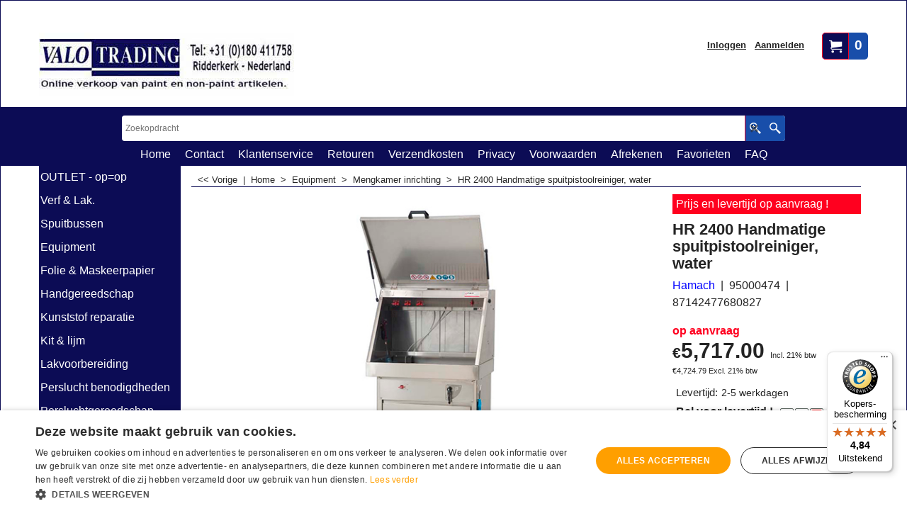

--- FILE ---
content_type: text/html
request_url: https://www.valo.nl/contents/nl/d-34.html
body_size: 311
content:
<ul class="idx1List"><li class="GC28"><a id="idx1D-2" class="idx1" href="../../index.html" title="Alles op het gebied van autolakken, industrie coatings, spuitbussen, non-paint producten en persoonlijke beschermingsmiddelen snel geleverd door de gehele Benelux."><span>Home </span></a></li><li class="GC28"><a id="idx1D223" class="idx1" href="d223_Contact.html" title="Op de pagina een overzicht van alle contactgegevens, openingstijden en routebeschrijving."><span>Contact</span></a></li><li class="GC28"><a id="idx1D-3" class="idx1" href="about.html" title="Op de pagina een overzicht van alle contactgegevens, openingstijden en routebeschrijving."><span>Klantenservice</span></a></li><li class="GC28"><a id="idx1D404" class="idx1" href="d404_Retouren.html" title=""><span>Retouren</span></a></li><li class="GC28"><a id="idx1D288" class="idx1" href="d288_Verzendkosten.html" title=""><span>Verzendkosten</span></a></li><li class="GC28"><a id="idx1D-4" class="idx1" href="privacy.html" title=""><span>Privacy</span></a></li><li class="GC28"><a id="idx1D-5" class="idx1" href="terms.html" title=""><span>Voorwaarden</span></a></li><li class="GC28"><a id="idx1D-6" class="idx1" href="basket.html" title="Alles op het gebied van autolakken, industrie coatings, spuitbussen, non-paint producten en persoonlijke beschermingsmiddelen snel geleverd door de gehele Benelux."><span>Afrekenen</span></a></li><li class="GC28"><a id="idx1D-10" class="idx1" href="favorites.html" title=""><span>Favorieten</span></a></li><li class="GC28"><a id="idx1D419" class="idx1" href="d419_FAQ-Valo-Trading.html" title=""><span>FAQ</span></a></li></ul>

--- FILE ---
content_type: text/javascript
request_url: https://widgets.trustedshops.com/js/X263D141DBD8B122420E1B4A548DBF5C6.js
body_size: 1377
content:
((e,t)=>{const a={shopInfo:{tsId:"X263D141DBD8B122420E1B4A548DBF5C6",name:"Valo Trading - WWW.VALO.NL",url:"valo.nl",language:"nl",targetMarket:"NLD",ratingVariant:"WIDGET",eTrustedIds:{accountId:"acc-1c6cd24a-2991-475d-a763-61fea73e8b21",channelId:"chl-29b46c9c-6a34-4edf-90b3-6d6708722f27"},buyerProtection:{certificateType:"CLASSIC",certificateState:"PRODUCTION",mainProtectionCurrency:"EUR",classicProtectionAmount:100,maxProtectionDuration:30,plusProtectionAmount:2e4,basicProtectionAmount:100,firstCertified:"2023-05-23 00:00:00"},reviewSystem:{rating:{averageRating:4.84,averageRatingCount:81,overallRatingCount:189,distribution:{oneStar:0,twoStars:0,threeStars:0,fourStars:13,fiveStars:68}},reviews:[{average:5,buyerStatement:"Heel tevreden",rawChangeDate:"2026-01-08T19:21:54.000Z",changeDate:"8-1-2026",transactionDate:"30-12-2025"},{average:4,buyerStatement:"Verzendkosten erg hoog terwijl het is een envelop kwam.",rawChangeDate:"2025-12-27T13:32:03.000Z",changeDate:"27-12-2025",transactionDate:"20-12-2025"},{average:4,buyerStatement:"Telefonisch goed geholpen met uitzoeken specificaties,  erg tevreden.\nGroet  Wagen-ID",rawChangeDate:"2025-12-24T10:28:38.000Z",changeDate:"24-12-2025",transactionDate:"17-12-2025"}]},features:["SHOP_CONSUMER_MEMBERSHIP","GUARANTEE_RECOG_CLASSIC_INTEGRATION","MARS_REVIEWS","MARS_EVENTS","DISABLE_REVIEWREQUEST_SENDING","MARS_QUESTIONNAIRE","MARS_PUBLIC_QUESTIONNAIRE","REVIEWS_AUTO_COLLECTION"],consentManagementType:"OFF",urls:{profileUrl:"https://www.trstd.com/nl-nl/reviews/valo-nl",profileUrlLegalSection:"https://www.trstd.com/nl-nl/reviews/valo-nl#legal-info",reviewLegalUrl:"https://help.etrusted.com/hc/nl/articles/23970864566162"},contractStartDate:"2023-05-04 00:00:00",shopkeeper:{name:"Valo Trading",street:"Keurmeesterstraat 3",country:"NL",city:"Ridderkerk",zip:"2984 BA"},displayVariant:"full",variant:"full",twoLetterCountryCode:"NL"},"process.env":{STAGE:"prod"},externalConfig:{trustbadgeScriptUrl:"https://widgets.trustedshops.com/assets/trustbadge.js",cdnDomain:"widgets.trustedshops.com"},elementIdSuffix:"-98e3dadd90eb493088abdc5597a70810",buildTimestamp:"2026-01-13T05:42:24.891Z",buildStage:"prod"},r=a=>{const{trustbadgeScriptUrl:r}=a.externalConfig;let n=t.querySelector(`script[src="${r}"]`);n&&t.body.removeChild(n),n=t.createElement("script"),n.src=r,n.charset="utf-8",n.setAttribute("data-type","trustbadge-business-logic"),n.onerror=()=>{throw new Error(`The Trustbadge script could not be loaded from ${r}. Have you maybe selected an invalid TSID?`)},n.onload=()=>{e.trustbadge?.load(a)},t.body.appendChild(n)};"complete"===t.readyState?r(a):e.addEventListener("load",(()=>{r(a)}))})(window,document);

--- FILE ---
content_type: text/javascript
request_url: https://www.valo.nl/contents/date.js?lmd=29472527
body_size: 192
content:
// <script>
lmd['index']='46033.744109';
lmd['core']='46033.743750';
lmd['extra']='46033.734028';
lmd['contactus']='46033.734028';
lmd['lang']='44470.606250';
lmd['index1holder']='46033.740972';
lmd['index2holder']='46033.740972';
lmd['grey']='46033.743750';
lmd['conf']='46033.743750';
lmd['cload']='46033.734028';
lmd['pconfirm']='46033.734028';
lmd['ordertotal']='46033.739583';
lmd['orderterms']='46033.739583';
lmd['clearterms']='46033.734028';
lmd['optinout']='0.0';
lmd['minicartholder']='46033.734028';
lmd['searchholder']='46033.740972';
lmd['searchcsv']='46033.740972';
lmd['loginholder']='46033.734028';
if(tf.sfSession)tf.sfSession.id=lmd['index'];
if(tf.sfPersist)tf.sfPersist.id=lmd['index'];
// </script>
// $Revision: 42776 $// $HeadURL: svn://localhost/ShopFactory/branches/V14_60/bin/Common%20Files/parseLang/date.js $

--- FILE ---
content_type: text/javascript
request_url: https://www.valo.nl/contents/nl/d118_Mengkamer-inrichting_.js?lmd=f
body_size: 2105
content:
var tf=(this.name=='dynLoad'?parent.tf:this),core;
//<!--BEGIN_C78E91C8-61BA-447e-B459-F6FE529C7724-->
var LMD='46033.734028';
//<!--END_C78E91C8-61BA-447e-B459-F6FE529C7724-->
if(tf.nametag.get('sig')==tf.wssig||this.name=='price'||this.name=='dynLoad'||tf.content.isInSF()){
var _prc=['',
'[base64]',
'[base64]',
'[base64]',
'39353030303834327e3134342e3030303030307e2d312e3030307e2d312e3030307e302e3030307e7e7e7e534d342c312c302e30302c302e30303b534d352c312c302e30302c302e30303b7e7e35322e30302f0A0BA7B4BF434112655B2F2300CFA041',
'39353030303834317e302e3030303030307e2d312e3030307e2d312e3030307e302e3030307e7e7e7e534d342c312c302e30302c302e30303b534d352c312c302e30302c302e30303b7e7e34322e30302f798B2EB5DD15E0F7A8D309A3F591AF97',
'[base64]',
'[base64]',
'[base64]',
'[base64]',
'[base64]',
'[base64]',
'[base64]',
'[base64]',
'[base64]',
'[base64]',
'[base64]',
'[base64]',
'[base64]',
'[base64]',
'[base64]',
'[base64]',
'39353030303437387e302e3030303030307e2d312e3030307e2d312e3030307e302e3030307e7e7e7e534d342c312c302e30302c302e30303b534d352c312c302e30302c302e30303b7e7e342e35302f9D0715AD9CA7A21968102129084FEB82',
'39353030303437397e313038392e3030303030307e2d312e3030307e2d312e3030307e302e3030307e7e7e7e534d342c312c302e30302c302e30303b534d352c312c302e30302c302e30303b7e7e392e30302f13D4301354D0CF67807D363E7506C004',
'[base64]',
'[base64]'];
var qsStkQry='qry=87007000,95000802,9500084,95000842,95000841,95000452,95000474,95000473,95000453,95000457,95000458,95000459,95000463,95000460,95000,95000465HT120,95000462HT180,95000468,95000469,95000471,95000,95000478,95000479,99009819,95067156,&h=DFB7E103817CC6999E3A5F378D6A31A722943FE2&id=82BDB085728EA2670D229542BE9DC5052E87611B'.split('&h=');
qsStkQry=qsStkQry[0].replace(/\+/g,'%2b').replace(/&/g,'%26')+'&h='+qsStkQry[1];
tf.content.dynLoadPrice('nl/d118_Mengkamer-inrichting_',_prc,true,tf.isInSF()?null:function(id){if(tf.core.endload)tf.core.endload(id);else {try{if(parent.endload)parent.endload(id);}catch(e){}}},tf.wm.jfile('d118_Mengkamer-inrichting_.js'),qsStkQry);
}
function checkpagedate(){
var p=tf.content;
if(p&&typeof(p.LMD)=='string'&&p.LMD!=''&&'d118_Mengkamer-inrichting_.js'.replace(/(_|\.js)/g,'')==tf.wm.jfile(p.location.href).replace(/(_|\.html)/g,'')){
if(LMD!=p.LMD)p.location.replace(tf.wm.url('d118_Mengkamer-inrichting.html',LMD,1));
}else setTimeout("checkpagedate()",200);
}
if(this.name!='dynamic'&&this.name!='dynLoad'){checkpagedate();}
var loaded=true;
// Version tag, please don't remove
// $Revision: 32977 $
// $HeadURL: svn://3d3-p432/ShopFactory/branches/V11_00/bin/SFXTemplates/Themes/SFX-HOM-AA_bmc/Pages/SFX-Content_1/prices.js $

--- FILE ---
content_type: text/xml;charset=UTF-8
request_url: https://www.valo.nl/contents/stkcontrol/stkControl.php
body_size: 286
content:
{"data":{"87007000":[{"ProductID":"P314","InternalID":"P314","Quantity":"0.000","MinOrderQuantity":"-1.000","MaxOrderQuantity":"-1.000","errmsg":"","statuscode":0}],"95000802":[{"ProductID":"P320","InternalID":"P320","Quantity":"0.000","MinOrderQuantity":"-1.000","MaxOrderQuantity":"-1.000","errmsg":"","statuscode":0}],"9500084":{"errmsg":"Warning: stock level is unknown","statuscode":-3},"95000842":[{"ProductID":"P321","InternalID":"P321O1C1","Quantity":"0.000","MinOrderQuantity":"-1.000","MaxOrderQuantity":"-1.000","errmsg":"","statuscode":0}],"95000841":[{"ProductID":"P321","InternalID":"P321O1C2","Quantity":"0.000","MinOrderQuantity":"-1.000","MaxOrderQuantity":"-1.000","errmsg":"","statuscode":0}],"95000452":[{"ProductID":"P3050","InternalID":"P3050","Quantity":"0.000","MinOrderQuantity":"-1.000","MaxOrderQuantity":"-1.000","errmsg":"","statuscode":0}],"95000474":[{"ProductID":"P787","InternalID":"P787","Quantity":"0.000","MinOrderQuantity":"-1.000","MaxOrderQuantity":"-1.000","errmsg":"","statuscode":0}],"95000473":[{"ProductID":"P789","InternalID":"P789","Quantity":"0.000","MinOrderQuantity":"-1.000","MaxOrderQuantity":"-1.000","errmsg":"","statuscode":0}],"95000453":[{"ProductID":"P786","InternalID":"P786","Quantity":"0.000","MinOrderQuantity":"-1.000","MaxOrderQuantity":"-1.000","errmsg":"","statuscode":0}],"95000457":[{"ProductID":"P790","InternalID":"P790","Quantity":"0.000","MinOrderQuantity":"-1.000","MaxOrderQuantity":"-1.000","errmsg":"","statuscode":0}],"95000458":[{"ProductID":"P791","InternalID":"P791","Quantity":"0.000","MinOrderQuantity":"-1.000","MaxOrderQuantity":"-1.000","errmsg":"","statuscode":0}],"95000459":[{"ProductID":"P792","InternalID":"P792","Quantity":"0.000","MinOrderQuantity":"-1.000","MaxOrderQuantity":"-1.000","errmsg":"","statuscode":0}],"95000463":[{"ProductID":"P793","InternalID":"P793","Quantity":"0.000","MinOrderQuantity":"-1.000","MaxOrderQuantity":"-1.000","errmsg":"","statuscode":0}],"95000460":[{"ProductID":"P4507","InternalID":"P4507","Quantity":"0.000","MinOrderQuantity":"-1.000","MaxOrderQuantity":"-1.000","errmsg":"","statuscode":0}],"95000":{"errmsg":"Warning: stock level is unknown","statuscode":-3},"95000465HT120":[{"ProductID":"P1118","InternalID":"P1118O1C1","Quantity":"0.000","MinOrderQuantity":"-1.000","MaxOrderQuantity":"-1.000","errmsg":"","statuscode":0}],"95000462HT180":[{"ProductID":"P1118","InternalID":"P1118O1C2","Quantity":"100.000","MinOrderQuantity":"-1.000","MaxOrderQuantity":"-1.000","errmsg":"","statuscode":0}],"95000468":[{"ProductID":"P794","InternalID":"P794","Quantity":"0.000","MinOrderQuantity":"-1.000","MaxOrderQuantity":"-1.000","errmsg":"","statuscode":0}],"95000469":[{"ProductID":"P795","InternalID":"P795","Quantity":"0.000","MinOrderQuantity":"-1.000","MaxOrderQuantity":"-1.000","errmsg":"","statuscode":0}],"95000471":[{"ProductID":"P796","InternalID":"P796","Quantity":"0.000","MinOrderQuantity":"-1.000","MaxOrderQuantity":"-1.000","errmsg":"","statuscode":0}],"95000478":[{"ProductID":"P797","InternalID":"P797O1C1","Quantity":"0.000","MinOrderQuantity":"-1.000","MaxOrderQuantity":"-1.000","errmsg":"","statuscode":0}],"95000479":[{"ProductID":"P797","InternalID":"P797O1C2","Quantity":"0.000","MinOrderQuantity":"-1.000","MaxOrderQuantity":"-1.000","errmsg":"","statuscode":0}],"99009819":[{"ProductID":"P799","InternalID":"P799","Quantity":"0.000","MinOrderQuantity":"-1.000","MaxOrderQuantity":"-1.000","errmsg":"","statuscode":0}],"95067156":[{"ProductID":"P882","InternalID":"P882","Quantity":"3.000","MinOrderQuantity":"-1.000","MaxOrderQuantity":"-1.000","errmsg":"","statuscode":0}]}}